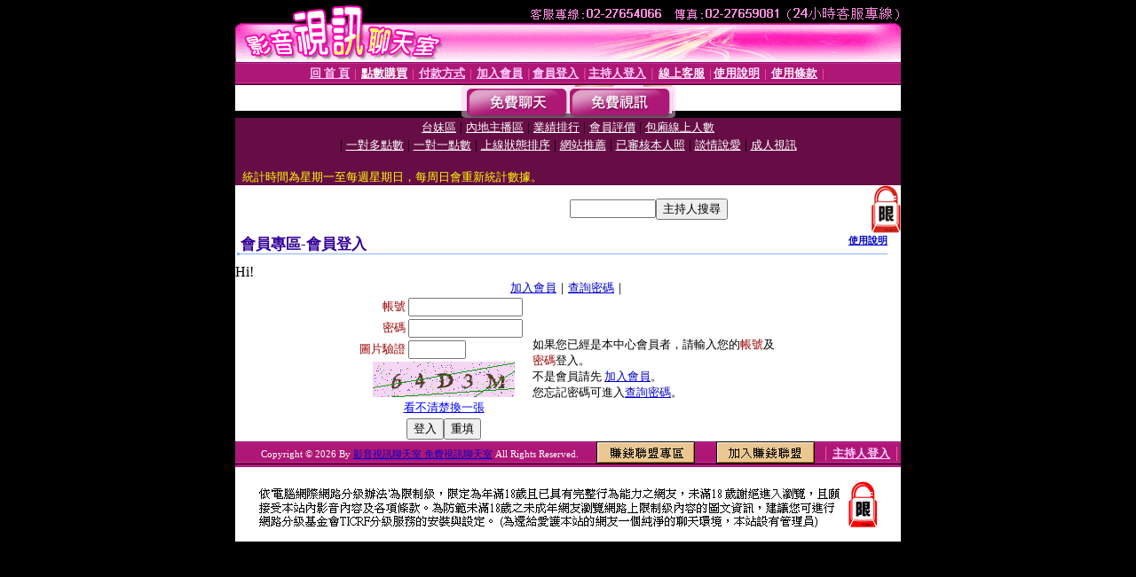

--- FILE ---
content_type: text/html; charset=Big5
request_url: http://0509.roomut.com/V4/?AID=178061&FID=631191&WEBID=AVSHOW
body_size: 395
content:
<script>alert('請先登入會員才能進入主播包廂')</script><script>location.href = '/index.phtml?PUT=up_logon&FID=631191';</script><form method='POST' action='https://tk695.com/GO/' name='forms' id='SSLforms'>
<input type='hidden' name='CONNECT_ID' value=''>
<input type='hidden' name='FID' value='631191'>
<input type='hidden' name='SID' value='vkk1kibqdj3i1dr2gu0k7q73rmqnsdfn'>
<input type='hidden' name='AID' value='178061'>
<input type='hidden' name='LTYPE' value='U'>
<input type='hidden' name='WURL' value='http://0509.roomut.com'>
</FORM><script Language='JavaScript'>document.getElementById('SSLforms').submit();self.window.focus();</script>